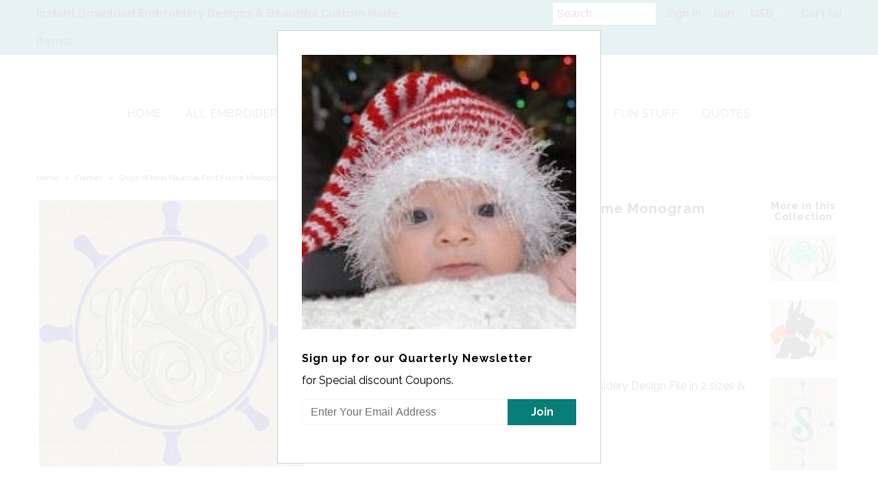

--- FILE ---
content_type: text/html; charset=utf-8
request_url: https://www.stitchelf.com/products/copy-of-arrows-crossed-frame-design-embroidery-design-file-instant-download
body_size: 16030
content:
<!DOCTYPE html>
<!--[if lt IE 7 ]><html class="ie ie6" lang="en"> <![endif]-->
<!--[if IE 7 ]><html class="ie ie7" lang="en"> <![endif]-->
<!--[if IE 8 ]><html class="ie ie8" lang="en"> <![endif]-->
<!--[if (gte IE 9)|!(IE)]><!--><html lang="en"> <!--<![endif]-->
<head>
  <meta charset="utf-8" />
  
    

  
  

  
    

  
     

  
     

  
    

  
       

  
    

  
  

  
  

  
      

  
   

  
     

  
  
  <link href='//fonts.googleapis.com/css?family=Raleway:400,300,700' rel='stylesheet' type='text/css'>
   
  <!-- Meta
================================================== -->
  <title>
    Ships Wheel Nautical Font Frame Monogram Embroidery Design &ndash; StitchElf
  </title>
  
  <meta name="description" content="Ships Wheel Font Frame Monogram Embroidery Design File in 2 sizes &amp;amp; 1 color FONTS SOLD SEPARATELY HERE: http://www.stitchelf.com/collections/fonts/products/scripty-monogram-font-embroidery-file-26-letters-2-sizes-2-75-1-75-embroidery-design-instant-download-dst-hus-jef-pes-exp-vp3-format https://www.stitchelf.com/p" />
  
  <link rel="canonical" href="https://www.stitchelf.com/products/copy-of-arrows-crossed-frame-design-embroidery-design-file-instant-download" />
  

<meta property="og:type" content="product">
<meta property="og:title" content="Ships Wheel Nautical Font Frame Monogram Embroidery Design">
<meta property="og:url" content="https://www.stitchelf.com/products/copy-of-arrows-crossed-frame-design-embroidery-design-file-instant-download">
<meta property="og:description" content="Ships Wheel Font Frame Monogram Embroidery Design File in 2 sizes &amp;amp; 1 color FONTS SOLD SEPARATELY HERE:
http://www.stitchelf.com/collections/fonts/products/scripty-monogram-font-embroidery-file-26-letters-2-sizes-2-75-1-75-embroidery-design-instant-download-dst-hus-jef-pes-exp-vp3-format
https://www.stitchelf.com/products/copy-of-royce-monogram-font-embroidery-file-26-letters-2-sizes-2-5-1-5-embroidery-design-file-instant-download-dst-hus-jef-pes-exp-vp3-format
This listing is a digital embroidery design that requires an embroidery machine and a way to transfer the files from your computer to your embroidery machine. This is NOT a patch. Please convo me with any questions.This embroidery design is INSTANT DOWNLOAD in 2 sizes:5 inch for 5x7 hoop4 inch for 4x4 hoopThis design includes the following formats:DSTEXPJEFHUSPESVP3If you need another format please let me know in the checkout notes and I will be happy to email it to you within 24 hours of purchase:) This is an instant download file so there is no shipping fees.As our designs are instant downloads and in digital format there will be NO refunds.PLEASE DO NOT share, trade, copy, or sell our designs. You are welcome to use these designs for personal use or on items that you may sell for up to 5000 pieces. Please contact me if you have any questions or problems THANKS! :)">

<meta property="og:image" content="http://www.stitchelf.com/cdn/shop/products/ships_wheel_frame_b5fe7166-63e3-48ae-b54d-59bccd58a529_grande.jpg?v=1467755204">
<meta property="og:image:secure_url" content="https://www.stitchelf.com/cdn/shop/products/ships_wheel_frame_b5fe7166-63e3-48ae-b54d-59bccd58a529_grande.jpg?v=1467755204">

<meta property="og:image" content="http://www.stitchelf.com/cdn/shop/products/ships_wheel_frame2_cd1362b1-7754-4bed-874d-69b92ef015d6_grande.jpg?v=1467755209">
<meta property="og:image:secure_url" content="https://www.stitchelf.com/cdn/shop/products/ships_wheel_frame2_cd1362b1-7754-4bed-874d-69b92ef015d6_grande.jpg?v=1467755209">

<meta property="og:price:amount" content="4.99">
<meta property="og:price:currency" content="USD">

<meta property="og:site_name" content="StitchElf">



<meta name="twitter:card" content="summary">


<meta name="twitter:site" content="@#stitchelf">


<meta name="twitter:title" content="Ships Wheel Nautical Font Frame Monogram Embroidery Design">
<meta name="twitter:description" content="Ships Wheel Font Frame Monogram Embroidery Design File in 2 sizes &amp;amp; 1 color FONTS SOLD SEPARATELY HERE:
http://www.stitchelf.com/collections/fonts/products/scripty-monogram-font-embroidery-file-26">
<meta name="twitter:image" content="https://www.stitchelf.com/cdn/shop/products/ships_wheel_frame_b5fe7166-63e3-48ae-b54d-59bccd58a529_large.jpg?v=1467755204">
<meta name="twitter:image:width" content="480">
<meta name="twitter:image:height" content="480">

  <!-- CSS
================================================== -->
  <link href="//www.stitchelf.com/cdn/shop/t/8/assets/stylesheet.css?v=64234835353541110951675703983" rel="stylesheet" type="text/css" media="all" />
  <!-- JS
================================================== -->
  <script type="text/javascript" src="//ajax.googleapis.com/ajax/libs/jquery/2.2.4/jquery.min.js"></script>
  <script src="//www.stitchelf.com/cdn/shop/t/8/assets/theme.js?v=94436249919873584111495301249" type="text/javascript"></script>
  <script src="//www.stitchelf.com/cdn/shopifycloud/storefront/assets/themes_support/option_selection-b017cd28.js" type="text/javascript"></script>
  

  <meta name="viewport" content="width=device-width, initial-scale=1, maximum-scale=1">
  <!-- Favicons
================================================== -->
  
  <link rel="shortcut icon" href="//www.stitchelf.com/cdn/shop/files/stitchelf_shopify_46b9c77f-edf0-4af0-949c-797876f9bee4_32x32.png?v=1613507760" type="image/png" />
  
  
  <script>window.performance && window.performance.mark && window.performance.mark('shopify.content_for_header.start');</script><meta name="facebook-domain-verification" content="o6u74jxildwpk86p9rbpu0rdnsaynr">
<meta name="facebook-domain-verification" content="yxqkz37913gez16p904imeyvyu4869">
<meta id="shopify-digital-wallet" name="shopify-digital-wallet" content="/8837498/digital_wallets/dialog">
<meta name="shopify-checkout-api-token" content="29ad1852f240934dd28a5129bb50a52a">
<meta id="in-context-paypal-metadata" data-shop-id="8837498" data-venmo-supported="false" data-environment="production" data-locale="en_US" data-paypal-v4="true" data-currency="USD">
<link rel="alternate" type="application/json+oembed" href="https://www.stitchelf.com/products/copy-of-arrows-crossed-frame-design-embroidery-design-file-instant-download.oembed">
<script async="async" src="/checkouts/internal/preloads.js?locale=en-US"></script>
<link rel="preconnect" href="https://shop.app" crossorigin="anonymous">
<script async="async" src="https://shop.app/checkouts/internal/preloads.js?locale=en-US&shop_id=8837498" crossorigin="anonymous"></script>
<script id="apple-pay-shop-capabilities" type="application/json">{"shopId":8837498,"countryCode":"US","currencyCode":"USD","merchantCapabilities":["supports3DS"],"merchantId":"gid:\/\/shopify\/Shop\/8837498","merchantName":"StitchElf","requiredBillingContactFields":["postalAddress","email"],"requiredShippingContactFields":["postalAddress","email"],"shippingType":"shipping","supportedNetworks":["visa","masterCard","amex","discover","elo","jcb"],"total":{"type":"pending","label":"StitchElf","amount":"1.00"},"shopifyPaymentsEnabled":true,"supportsSubscriptions":true}</script>
<script id="shopify-features" type="application/json">{"accessToken":"29ad1852f240934dd28a5129bb50a52a","betas":["rich-media-storefront-analytics"],"domain":"www.stitchelf.com","predictiveSearch":true,"shopId":8837498,"locale":"en"}</script>
<script>var Shopify = Shopify || {};
Shopify.shop = "stitchelf.myshopify.com";
Shopify.locale = "en";
Shopify.currency = {"active":"USD","rate":"1.0"};
Shopify.country = "US";
Shopify.theme = {"name":"Mr Parker","id":176133324,"schema_name":"Mr Parker","schema_version":"5.1.1","theme_store_id":567,"role":"main"};
Shopify.theme.handle = "null";
Shopify.theme.style = {"id":null,"handle":null};
Shopify.cdnHost = "www.stitchelf.com/cdn";
Shopify.routes = Shopify.routes || {};
Shopify.routes.root = "/";</script>
<script type="module">!function(o){(o.Shopify=o.Shopify||{}).modules=!0}(window);</script>
<script>!function(o){function n(){var o=[];function n(){o.push(Array.prototype.slice.apply(arguments))}return n.q=o,n}var t=o.Shopify=o.Shopify||{};t.loadFeatures=n(),t.autoloadFeatures=n()}(window);</script>
<script>
  window.ShopifyPay = window.ShopifyPay || {};
  window.ShopifyPay.apiHost = "shop.app\/pay";
  window.ShopifyPay.redirectState = null;
</script>
<script id="shop-js-analytics" type="application/json">{"pageType":"product"}</script>
<script defer="defer" async type="module" src="//www.stitchelf.com/cdn/shopifycloud/shop-js/modules/v2/client.init-shop-cart-sync_BN7fPSNr.en.esm.js"></script>
<script defer="defer" async type="module" src="//www.stitchelf.com/cdn/shopifycloud/shop-js/modules/v2/chunk.common_Cbph3Kss.esm.js"></script>
<script defer="defer" async type="module" src="//www.stitchelf.com/cdn/shopifycloud/shop-js/modules/v2/chunk.modal_DKumMAJ1.esm.js"></script>
<script type="module">
  await import("//www.stitchelf.com/cdn/shopifycloud/shop-js/modules/v2/client.init-shop-cart-sync_BN7fPSNr.en.esm.js");
await import("//www.stitchelf.com/cdn/shopifycloud/shop-js/modules/v2/chunk.common_Cbph3Kss.esm.js");
await import("//www.stitchelf.com/cdn/shopifycloud/shop-js/modules/v2/chunk.modal_DKumMAJ1.esm.js");

  window.Shopify.SignInWithShop?.initShopCartSync?.({"fedCMEnabled":true,"windoidEnabled":true});

</script>
<script>
  window.Shopify = window.Shopify || {};
  if (!window.Shopify.featureAssets) window.Shopify.featureAssets = {};
  window.Shopify.featureAssets['shop-js'] = {"shop-cart-sync":["modules/v2/client.shop-cart-sync_CJVUk8Jm.en.esm.js","modules/v2/chunk.common_Cbph3Kss.esm.js","modules/v2/chunk.modal_DKumMAJ1.esm.js"],"init-fed-cm":["modules/v2/client.init-fed-cm_7Fvt41F4.en.esm.js","modules/v2/chunk.common_Cbph3Kss.esm.js","modules/v2/chunk.modal_DKumMAJ1.esm.js"],"init-shop-email-lookup-coordinator":["modules/v2/client.init-shop-email-lookup-coordinator_Cc088_bR.en.esm.js","modules/v2/chunk.common_Cbph3Kss.esm.js","modules/v2/chunk.modal_DKumMAJ1.esm.js"],"init-windoid":["modules/v2/client.init-windoid_hPopwJRj.en.esm.js","modules/v2/chunk.common_Cbph3Kss.esm.js","modules/v2/chunk.modal_DKumMAJ1.esm.js"],"shop-button":["modules/v2/client.shop-button_B0jaPSNF.en.esm.js","modules/v2/chunk.common_Cbph3Kss.esm.js","modules/v2/chunk.modal_DKumMAJ1.esm.js"],"shop-cash-offers":["modules/v2/client.shop-cash-offers_DPIskqss.en.esm.js","modules/v2/chunk.common_Cbph3Kss.esm.js","modules/v2/chunk.modal_DKumMAJ1.esm.js"],"shop-toast-manager":["modules/v2/client.shop-toast-manager_CK7RT69O.en.esm.js","modules/v2/chunk.common_Cbph3Kss.esm.js","modules/v2/chunk.modal_DKumMAJ1.esm.js"],"init-shop-cart-sync":["modules/v2/client.init-shop-cart-sync_BN7fPSNr.en.esm.js","modules/v2/chunk.common_Cbph3Kss.esm.js","modules/v2/chunk.modal_DKumMAJ1.esm.js"],"init-customer-accounts-sign-up":["modules/v2/client.init-customer-accounts-sign-up_CfPf4CXf.en.esm.js","modules/v2/client.shop-login-button_DeIztwXF.en.esm.js","modules/v2/chunk.common_Cbph3Kss.esm.js","modules/v2/chunk.modal_DKumMAJ1.esm.js"],"pay-button":["modules/v2/client.pay-button_CgIwFSYN.en.esm.js","modules/v2/chunk.common_Cbph3Kss.esm.js","modules/v2/chunk.modal_DKumMAJ1.esm.js"],"init-customer-accounts":["modules/v2/client.init-customer-accounts_DQ3x16JI.en.esm.js","modules/v2/client.shop-login-button_DeIztwXF.en.esm.js","modules/v2/chunk.common_Cbph3Kss.esm.js","modules/v2/chunk.modal_DKumMAJ1.esm.js"],"avatar":["modules/v2/client.avatar_BTnouDA3.en.esm.js"],"init-shop-for-new-customer-accounts":["modules/v2/client.init-shop-for-new-customer-accounts_CsZy_esa.en.esm.js","modules/v2/client.shop-login-button_DeIztwXF.en.esm.js","modules/v2/chunk.common_Cbph3Kss.esm.js","modules/v2/chunk.modal_DKumMAJ1.esm.js"],"shop-follow-button":["modules/v2/client.shop-follow-button_BRMJjgGd.en.esm.js","modules/v2/chunk.common_Cbph3Kss.esm.js","modules/v2/chunk.modal_DKumMAJ1.esm.js"],"checkout-modal":["modules/v2/client.checkout-modal_B9Drz_yf.en.esm.js","modules/v2/chunk.common_Cbph3Kss.esm.js","modules/v2/chunk.modal_DKumMAJ1.esm.js"],"shop-login-button":["modules/v2/client.shop-login-button_DeIztwXF.en.esm.js","modules/v2/chunk.common_Cbph3Kss.esm.js","modules/v2/chunk.modal_DKumMAJ1.esm.js"],"lead-capture":["modules/v2/client.lead-capture_DXYzFM3R.en.esm.js","modules/v2/chunk.common_Cbph3Kss.esm.js","modules/v2/chunk.modal_DKumMAJ1.esm.js"],"shop-login":["modules/v2/client.shop-login_CA5pJqmO.en.esm.js","modules/v2/chunk.common_Cbph3Kss.esm.js","modules/v2/chunk.modal_DKumMAJ1.esm.js"],"payment-terms":["modules/v2/client.payment-terms_BxzfvcZJ.en.esm.js","modules/v2/chunk.common_Cbph3Kss.esm.js","modules/v2/chunk.modal_DKumMAJ1.esm.js"]};
</script>
<script>(function() {
  var isLoaded = false;
  function asyncLoad() {
    if (isLoaded) return;
    isLoaded = true;
    var urls = ["https:\/\/chimpstatic.com\/mcjs-connected\/js\/users\/95b8cba0d54515c4f9951e884\/496dd1ffc107153337580d180.js?shop=stitchelf.myshopify.com","\/\/shopify.privy.com\/widget.js?shop=stitchelf.myshopify.com"];
    for (var i = 0; i < urls.length; i++) {
      var s = document.createElement('script');
      s.type = 'text/javascript';
      s.async = true;
      s.src = urls[i];
      var x = document.getElementsByTagName('script')[0];
      x.parentNode.insertBefore(s, x);
    }
  };
  if(window.attachEvent) {
    window.attachEvent('onload', asyncLoad);
  } else {
    window.addEventListener('load', asyncLoad, false);
  }
})();</script>
<script id="__st">var __st={"a":8837498,"offset":-18000,"reqid":"a1cdabd4-2175-402f-9b2d-6227fea98936-1770144901","pageurl":"www.stitchelf.com\/products\/copy-of-arrows-crossed-frame-design-embroidery-design-file-instant-download","u":"23aca700a5f7","p":"product","rtyp":"product","rid":7443813446};</script>
<script>window.ShopifyPaypalV4VisibilityTracking = true;</script>
<script id="captcha-bootstrap">!function(){'use strict';const t='contact',e='account',n='new_comment',o=[[t,t],['blogs',n],['comments',n],[t,'customer']],c=[[e,'customer_login'],[e,'guest_login'],[e,'recover_customer_password'],[e,'create_customer']],r=t=>t.map((([t,e])=>`form[action*='/${t}']:not([data-nocaptcha='true']) input[name='form_type'][value='${e}']`)).join(','),a=t=>()=>t?[...document.querySelectorAll(t)].map((t=>t.form)):[];function s(){const t=[...o],e=r(t);return a(e)}const i='password',u='form_key',d=['recaptcha-v3-token','g-recaptcha-response','h-captcha-response',i],f=()=>{try{return window.sessionStorage}catch{return}},m='__shopify_v',_=t=>t.elements[u];function p(t,e,n=!1){try{const o=window.sessionStorage,c=JSON.parse(o.getItem(e)),{data:r}=function(t){const{data:e,action:n}=t;return t[m]||n?{data:e,action:n}:{data:t,action:n}}(c);for(const[e,n]of Object.entries(r))t.elements[e]&&(t.elements[e].value=n);n&&o.removeItem(e)}catch(o){console.error('form repopulation failed',{error:o})}}const l='form_type',E='cptcha';function T(t){t.dataset[E]=!0}const w=window,h=w.document,L='Shopify',v='ce_forms',y='captcha';let A=!1;((t,e)=>{const n=(g='f06e6c50-85a8-45c8-87d0-21a2b65856fe',I='https://cdn.shopify.com/shopifycloud/storefront-forms-hcaptcha/ce_storefront_forms_captcha_hcaptcha.v1.5.2.iife.js',D={infoText:'Protected by hCaptcha',privacyText:'Privacy',termsText:'Terms'},(t,e,n)=>{const o=w[L][v],c=o.bindForm;if(c)return c(t,g,e,D).then(n);var r;o.q.push([[t,g,e,D],n]),r=I,A||(h.body.append(Object.assign(h.createElement('script'),{id:'captcha-provider',async:!0,src:r})),A=!0)});var g,I,D;w[L]=w[L]||{},w[L][v]=w[L][v]||{},w[L][v].q=[],w[L][y]=w[L][y]||{},w[L][y].protect=function(t,e){n(t,void 0,e),T(t)},Object.freeze(w[L][y]),function(t,e,n,w,h,L){const[v,y,A,g]=function(t,e,n){const i=e?o:[],u=t?c:[],d=[...i,...u],f=r(d),m=r(i),_=r(d.filter((([t,e])=>n.includes(e))));return[a(f),a(m),a(_),s()]}(w,h,L),I=t=>{const e=t.target;return e instanceof HTMLFormElement?e:e&&e.form},D=t=>v().includes(t);t.addEventListener('submit',(t=>{const e=I(t);if(!e)return;const n=D(e)&&!e.dataset.hcaptchaBound&&!e.dataset.recaptchaBound,o=_(e),c=g().includes(e)&&(!o||!o.value);(n||c)&&t.preventDefault(),c&&!n&&(function(t){try{if(!f())return;!function(t){const e=f();if(!e)return;const n=_(t);if(!n)return;const o=n.value;o&&e.removeItem(o)}(t);const e=Array.from(Array(32),(()=>Math.random().toString(36)[2])).join('');!function(t,e){_(t)||t.append(Object.assign(document.createElement('input'),{type:'hidden',name:u})),t.elements[u].value=e}(t,e),function(t,e){const n=f();if(!n)return;const o=[...t.querySelectorAll(`input[type='${i}']`)].map((({name:t})=>t)),c=[...d,...o],r={};for(const[a,s]of new FormData(t).entries())c.includes(a)||(r[a]=s);n.setItem(e,JSON.stringify({[m]:1,action:t.action,data:r}))}(t,e)}catch(e){console.error('failed to persist form',e)}}(e),e.submit())}));const S=(t,e)=>{t&&!t.dataset[E]&&(n(t,e.some((e=>e===t))),T(t))};for(const o of['focusin','change'])t.addEventListener(o,(t=>{const e=I(t);D(e)&&S(e,y())}));const B=e.get('form_key'),M=e.get(l),P=B&&M;t.addEventListener('DOMContentLoaded',(()=>{const t=y();if(P)for(const e of t)e.elements[l].value===M&&p(e,B);[...new Set([...A(),...v().filter((t=>'true'===t.dataset.shopifyCaptcha))])].forEach((e=>S(e,t)))}))}(h,new URLSearchParams(w.location.search),n,t,e,['guest_login'])})(!0,!0)}();</script>
<script integrity="sha256-4kQ18oKyAcykRKYeNunJcIwy7WH5gtpwJnB7kiuLZ1E=" data-source-attribution="shopify.loadfeatures" defer="defer" src="//www.stitchelf.com/cdn/shopifycloud/storefront/assets/storefront/load_feature-a0a9edcb.js" crossorigin="anonymous"></script>
<script crossorigin="anonymous" defer="defer" src="//www.stitchelf.com/cdn/shopifycloud/storefront/assets/shopify_pay/storefront-65b4c6d7.js?v=20250812"></script>
<script data-source-attribution="shopify.dynamic_checkout.dynamic.init">var Shopify=Shopify||{};Shopify.PaymentButton=Shopify.PaymentButton||{isStorefrontPortableWallets:!0,init:function(){window.Shopify.PaymentButton.init=function(){};var t=document.createElement("script");t.src="https://www.stitchelf.com/cdn/shopifycloud/portable-wallets/latest/portable-wallets.en.js",t.type="module",document.head.appendChild(t)}};
</script>
<script data-source-attribution="shopify.dynamic_checkout.buyer_consent">
  function portableWalletsHideBuyerConsent(e){var t=document.getElementById("shopify-buyer-consent"),n=document.getElementById("shopify-subscription-policy-button");t&&n&&(t.classList.add("hidden"),t.setAttribute("aria-hidden","true"),n.removeEventListener("click",e))}function portableWalletsShowBuyerConsent(e){var t=document.getElementById("shopify-buyer-consent"),n=document.getElementById("shopify-subscription-policy-button");t&&n&&(t.classList.remove("hidden"),t.removeAttribute("aria-hidden"),n.addEventListener("click",e))}window.Shopify?.PaymentButton&&(window.Shopify.PaymentButton.hideBuyerConsent=portableWalletsHideBuyerConsent,window.Shopify.PaymentButton.showBuyerConsent=portableWalletsShowBuyerConsent);
</script>
<script data-source-attribution="shopify.dynamic_checkout.cart.bootstrap">document.addEventListener("DOMContentLoaded",(function(){function t(){return document.querySelector("shopify-accelerated-checkout-cart, shopify-accelerated-checkout")}if(t())Shopify.PaymentButton.init();else{new MutationObserver((function(e,n){t()&&(Shopify.PaymentButton.init(),n.disconnect())})).observe(document.body,{childList:!0,subtree:!0})}}));
</script>
<link id="shopify-accelerated-checkout-styles" rel="stylesheet" media="screen" href="https://www.stitchelf.com/cdn/shopifycloud/portable-wallets/latest/accelerated-checkout-backwards-compat.css" crossorigin="anonymous">
<style id="shopify-accelerated-checkout-cart">
        #shopify-buyer-consent {
  margin-top: 1em;
  display: inline-block;
  width: 100%;
}

#shopify-buyer-consent.hidden {
  display: none;
}

#shopify-subscription-policy-button {
  background: none;
  border: none;
  padding: 0;
  text-decoration: underline;
  font-size: inherit;
  cursor: pointer;
}

#shopify-subscription-policy-button::before {
  box-shadow: none;
}

      </style>

<script>window.performance && window.performance.mark && window.performance.mark('shopify.content_for_header.end');</script>
  
  <script type="text/javascript">
    $(window).load(function() {  
      $('.collection-image').matchHeight();
    });
  </script>
  
<link href="https://monorail-edge.shopifysvc.com" rel="dns-prefetch">
<script>(function(){if ("sendBeacon" in navigator && "performance" in window) {try {var session_token_from_headers = performance.getEntriesByType('navigation')[0].serverTiming.find(x => x.name == '_s').description;} catch {var session_token_from_headers = undefined;}var session_cookie_matches = document.cookie.match(/_shopify_s=([^;]*)/);var session_token_from_cookie = session_cookie_matches && session_cookie_matches.length === 2 ? session_cookie_matches[1] : "";var session_token = session_token_from_headers || session_token_from_cookie || "";function handle_abandonment_event(e) {var entries = performance.getEntries().filter(function(entry) {return /monorail-edge.shopifysvc.com/.test(entry.name);});if (!window.abandonment_tracked && entries.length === 0) {window.abandonment_tracked = true;var currentMs = Date.now();var navigation_start = performance.timing.navigationStart;var payload = {shop_id: 8837498,url: window.location.href,navigation_start,duration: currentMs - navigation_start,session_token,page_type: "product"};window.navigator.sendBeacon("https://monorail-edge.shopifysvc.com/v1/produce", JSON.stringify({schema_id: "online_store_buyer_site_abandonment/1.1",payload: payload,metadata: {event_created_at_ms: currentMs,event_sent_at_ms: currentMs}}));}}window.addEventListener('pagehide', handle_abandonment_event);}}());</script>
<script id="web-pixels-manager-setup">(function e(e,d,r,n,o){if(void 0===o&&(o={}),!Boolean(null===(a=null===(i=window.Shopify)||void 0===i?void 0:i.analytics)||void 0===a?void 0:a.replayQueue)){var i,a;window.Shopify=window.Shopify||{};var t=window.Shopify;t.analytics=t.analytics||{};var s=t.analytics;s.replayQueue=[],s.publish=function(e,d,r){return s.replayQueue.push([e,d,r]),!0};try{self.performance.mark("wpm:start")}catch(e){}var l=function(){var e={modern:/Edge?\/(1{2}[4-9]|1[2-9]\d|[2-9]\d{2}|\d{4,})\.\d+(\.\d+|)|Firefox\/(1{2}[4-9]|1[2-9]\d|[2-9]\d{2}|\d{4,})\.\d+(\.\d+|)|Chrom(ium|e)\/(9{2}|\d{3,})\.\d+(\.\d+|)|(Maci|X1{2}).+ Version\/(15\.\d+|(1[6-9]|[2-9]\d|\d{3,})\.\d+)([,.]\d+|)( \(\w+\)|)( Mobile\/\w+|) Safari\/|Chrome.+OPR\/(9{2}|\d{3,})\.\d+\.\d+|(CPU[ +]OS|iPhone[ +]OS|CPU[ +]iPhone|CPU IPhone OS|CPU iPad OS)[ +]+(15[._]\d+|(1[6-9]|[2-9]\d|\d{3,})[._]\d+)([._]\d+|)|Android:?[ /-](13[3-9]|1[4-9]\d|[2-9]\d{2}|\d{4,})(\.\d+|)(\.\d+|)|Android.+Firefox\/(13[5-9]|1[4-9]\d|[2-9]\d{2}|\d{4,})\.\d+(\.\d+|)|Android.+Chrom(ium|e)\/(13[3-9]|1[4-9]\d|[2-9]\d{2}|\d{4,})\.\d+(\.\d+|)|SamsungBrowser\/([2-9]\d|\d{3,})\.\d+/,legacy:/Edge?\/(1[6-9]|[2-9]\d|\d{3,})\.\d+(\.\d+|)|Firefox\/(5[4-9]|[6-9]\d|\d{3,})\.\d+(\.\d+|)|Chrom(ium|e)\/(5[1-9]|[6-9]\d|\d{3,})\.\d+(\.\d+|)([\d.]+$|.*Safari\/(?![\d.]+ Edge\/[\d.]+$))|(Maci|X1{2}).+ Version\/(10\.\d+|(1[1-9]|[2-9]\d|\d{3,})\.\d+)([,.]\d+|)( \(\w+\)|)( Mobile\/\w+|) Safari\/|Chrome.+OPR\/(3[89]|[4-9]\d|\d{3,})\.\d+\.\d+|(CPU[ +]OS|iPhone[ +]OS|CPU[ +]iPhone|CPU IPhone OS|CPU iPad OS)[ +]+(10[._]\d+|(1[1-9]|[2-9]\d|\d{3,})[._]\d+)([._]\d+|)|Android:?[ /-](13[3-9]|1[4-9]\d|[2-9]\d{2}|\d{4,})(\.\d+|)(\.\d+|)|Mobile Safari.+OPR\/([89]\d|\d{3,})\.\d+\.\d+|Android.+Firefox\/(13[5-9]|1[4-9]\d|[2-9]\d{2}|\d{4,})\.\d+(\.\d+|)|Android.+Chrom(ium|e)\/(13[3-9]|1[4-9]\d|[2-9]\d{2}|\d{4,})\.\d+(\.\d+|)|Android.+(UC? ?Browser|UCWEB|U3)[ /]?(15\.([5-9]|\d{2,})|(1[6-9]|[2-9]\d|\d{3,})\.\d+)\.\d+|SamsungBrowser\/(5\.\d+|([6-9]|\d{2,})\.\d+)|Android.+MQ{2}Browser\/(14(\.(9|\d{2,})|)|(1[5-9]|[2-9]\d|\d{3,})(\.\d+|))(\.\d+|)|K[Aa][Ii]OS\/(3\.\d+|([4-9]|\d{2,})\.\d+)(\.\d+|)/},d=e.modern,r=e.legacy,n=navigator.userAgent;return n.match(d)?"modern":n.match(r)?"legacy":"unknown"}(),u="modern"===l?"modern":"legacy",c=(null!=n?n:{modern:"",legacy:""})[u],f=function(e){return[e.baseUrl,"/wpm","/b",e.hashVersion,"modern"===e.buildTarget?"m":"l",".js"].join("")}({baseUrl:d,hashVersion:r,buildTarget:u}),m=function(e){var d=e.version,r=e.bundleTarget,n=e.surface,o=e.pageUrl,i=e.monorailEndpoint;return{emit:function(e){var a=e.status,t=e.errorMsg,s=(new Date).getTime(),l=JSON.stringify({metadata:{event_sent_at_ms:s},events:[{schema_id:"web_pixels_manager_load/3.1",payload:{version:d,bundle_target:r,page_url:o,status:a,surface:n,error_msg:t},metadata:{event_created_at_ms:s}}]});if(!i)return console&&console.warn&&console.warn("[Web Pixels Manager] No Monorail endpoint provided, skipping logging."),!1;try{return self.navigator.sendBeacon.bind(self.navigator)(i,l)}catch(e){}var u=new XMLHttpRequest;try{return u.open("POST",i,!0),u.setRequestHeader("Content-Type","text/plain"),u.send(l),!0}catch(e){return console&&console.warn&&console.warn("[Web Pixels Manager] Got an unhandled error while logging to Monorail."),!1}}}}({version:r,bundleTarget:l,surface:e.surface,pageUrl:self.location.href,monorailEndpoint:e.monorailEndpoint});try{o.browserTarget=l,function(e){var d=e.src,r=e.async,n=void 0===r||r,o=e.onload,i=e.onerror,a=e.sri,t=e.scriptDataAttributes,s=void 0===t?{}:t,l=document.createElement("script"),u=document.querySelector("head"),c=document.querySelector("body");if(l.async=n,l.src=d,a&&(l.integrity=a,l.crossOrigin="anonymous"),s)for(var f in s)if(Object.prototype.hasOwnProperty.call(s,f))try{l.dataset[f]=s[f]}catch(e){}if(o&&l.addEventListener("load",o),i&&l.addEventListener("error",i),u)u.appendChild(l);else{if(!c)throw new Error("Did not find a head or body element to append the script");c.appendChild(l)}}({src:f,async:!0,onload:function(){if(!function(){var e,d;return Boolean(null===(d=null===(e=window.Shopify)||void 0===e?void 0:e.analytics)||void 0===d?void 0:d.initialized)}()){var d=window.webPixelsManager.init(e)||void 0;if(d){var r=window.Shopify.analytics;r.replayQueue.forEach((function(e){var r=e[0],n=e[1],o=e[2];d.publishCustomEvent(r,n,o)})),r.replayQueue=[],r.publish=d.publishCustomEvent,r.visitor=d.visitor,r.initialized=!0}}},onerror:function(){return m.emit({status:"failed",errorMsg:"".concat(f," has failed to load")})},sri:function(e){var d=/^sha384-[A-Za-z0-9+/=]+$/;return"string"==typeof e&&d.test(e)}(c)?c:"",scriptDataAttributes:o}),m.emit({status:"loading"})}catch(e){m.emit({status:"failed",errorMsg:(null==e?void 0:e.message)||"Unknown error"})}}})({shopId: 8837498,storefrontBaseUrl: "https://www.stitchelf.com",extensionsBaseUrl: "https://extensions.shopifycdn.com/cdn/shopifycloud/web-pixels-manager",monorailEndpoint: "https://monorail-edge.shopifysvc.com/unstable/produce_batch",surface: "storefront-renderer",enabledBetaFlags: ["2dca8a86"],webPixelsConfigList: [{"id":"76644521","configuration":"{\"tagID\":\"2617873891935\"}","eventPayloadVersion":"v1","runtimeContext":"STRICT","scriptVersion":"18031546ee651571ed29edbe71a3550b","type":"APP","apiClientId":3009811,"privacyPurposes":["ANALYTICS","MARKETING","SALE_OF_DATA"],"dataSharingAdjustments":{"protectedCustomerApprovalScopes":["read_customer_address","read_customer_email","read_customer_name","read_customer_personal_data","read_customer_phone"]}},{"id":"shopify-app-pixel","configuration":"{}","eventPayloadVersion":"v1","runtimeContext":"STRICT","scriptVersion":"0450","apiClientId":"shopify-pixel","type":"APP","privacyPurposes":["ANALYTICS","MARKETING"]},{"id":"shopify-custom-pixel","eventPayloadVersion":"v1","runtimeContext":"LAX","scriptVersion":"0450","apiClientId":"shopify-pixel","type":"CUSTOM","privacyPurposes":["ANALYTICS","MARKETING"]}],isMerchantRequest: false,initData: {"shop":{"name":"StitchElf","paymentSettings":{"currencyCode":"USD"},"myshopifyDomain":"stitchelf.myshopify.com","countryCode":"US","storefrontUrl":"https:\/\/www.stitchelf.com"},"customer":null,"cart":null,"checkout":null,"productVariants":[{"price":{"amount":4.99,"currencyCode":"USD"},"product":{"title":"Ships Wheel Nautical Font Frame Monogram Embroidery Design","vendor":"StitchElf","id":"7443813446","untranslatedTitle":"Ships Wheel Nautical Font Frame Monogram Embroidery Design","url":"\/products\/copy-of-arrows-crossed-frame-design-embroidery-design-file-instant-download","type":"Frames"},"id":"23844748742","image":{"src":"\/\/www.stitchelf.com\/cdn\/shop\/products\/ships_wheel_frame_b5fe7166-63e3-48ae-b54d-59bccd58a529.jpg?v=1467755204"},"sku":"","title":"Default Title","untranslatedTitle":"Default Title"}],"purchasingCompany":null},},"https://www.stitchelf.com/cdn","3918e4e0wbf3ac3cepc5707306mb02b36c6",{"modern":"","legacy":""},{"shopId":"8837498","storefrontBaseUrl":"https:\/\/www.stitchelf.com","extensionBaseUrl":"https:\/\/extensions.shopifycdn.com\/cdn\/shopifycloud\/web-pixels-manager","surface":"storefront-renderer","enabledBetaFlags":"[\"2dca8a86\"]","isMerchantRequest":"false","hashVersion":"3918e4e0wbf3ac3cepc5707306mb02b36c6","publish":"custom","events":"[[\"page_viewed\",{}],[\"product_viewed\",{\"productVariant\":{\"price\":{\"amount\":4.99,\"currencyCode\":\"USD\"},\"product\":{\"title\":\"Ships Wheel Nautical Font Frame Monogram Embroidery Design\",\"vendor\":\"StitchElf\",\"id\":\"7443813446\",\"untranslatedTitle\":\"Ships Wheel Nautical Font Frame Monogram Embroidery Design\",\"url\":\"\/products\/copy-of-arrows-crossed-frame-design-embroidery-design-file-instant-download\",\"type\":\"Frames\"},\"id\":\"23844748742\",\"image\":{\"src\":\"\/\/www.stitchelf.com\/cdn\/shop\/products\/ships_wheel_frame_b5fe7166-63e3-48ae-b54d-59bccd58a529.jpg?v=1467755204\"},\"sku\":\"\",\"title\":\"Default Title\",\"untranslatedTitle\":\"Default Title\"}}]]"});</script><script>
  window.ShopifyAnalytics = window.ShopifyAnalytics || {};
  window.ShopifyAnalytics.meta = window.ShopifyAnalytics.meta || {};
  window.ShopifyAnalytics.meta.currency = 'USD';
  var meta = {"product":{"id":7443813446,"gid":"gid:\/\/shopify\/Product\/7443813446","vendor":"StitchElf","type":"Frames","handle":"copy-of-arrows-crossed-frame-design-embroidery-design-file-instant-download","variants":[{"id":23844748742,"price":499,"name":"Ships Wheel Nautical Font Frame Monogram Embroidery Design","public_title":null,"sku":""}],"remote":false},"page":{"pageType":"product","resourceType":"product","resourceId":7443813446,"requestId":"a1cdabd4-2175-402f-9b2d-6227fea98936-1770144901"}};
  for (var attr in meta) {
    window.ShopifyAnalytics.meta[attr] = meta[attr];
  }
</script>
<script class="analytics">
  (function () {
    var customDocumentWrite = function(content) {
      var jquery = null;

      if (window.jQuery) {
        jquery = window.jQuery;
      } else if (window.Checkout && window.Checkout.$) {
        jquery = window.Checkout.$;
      }

      if (jquery) {
        jquery('body').append(content);
      }
    };

    var hasLoggedConversion = function(token) {
      if (token) {
        return document.cookie.indexOf('loggedConversion=' + token) !== -1;
      }
      return false;
    }

    var setCookieIfConversion = function(token) {
      if (token) {
        var twoMonthsFromNow = new Date(Date.now());
        twoMonthsFromNow.setMonth(twoMonthsFromNow.getMonth() + 2);

        document.cookie = 'loggedConversion=' + token + '; expires=' + twoMonthsFromNow;
      }
    }

    var trekkie = window.ShopifyAnalytics.lib = window.trekkie = window.trekkie || [];
    if (trekkie.integrations) {
      return;
    }
    trekkie.methods = [
      'identify',
      'page',
      'ready',
      'track',
      'trackForm',
      'trackLink'
    ];
    trekkie.factory = function(method) {
      return function() {
        var args = Array.prototype.slice.call(arguments);
        args.unshift(method);
        trekkie.push(args);
        return trekkie;
      };
    };
    for (var i = 0; i < trekkie.methods.length; i++) {
      var key = trekkie.methods[i];
      trekkie[key] = trekkie.factory(key);
    }
    trekkie.load = function(config) {
      trekkie.config = config || {};
      trekkie.config.initialDocumentCookie = document.cookie;
      var first = document.getElementsByTagName('script')[0];
      var script = document.createElement('script');
      script.type = 'text/javascript';
      script.onerror = function(e) {
        var scriptFallback = document.createElement('script');
        scriptFallback.type = 'text/javascript';
        scriptFallback.onerror = function(error) {
                var Monorail = {
      produce: function produce(monorailDomain, schemaId, payload) {
        var currentMs = new Date().getTime();
        var event = {
          schema_id: schemaId,
          payload: payload,
          metadata: {
            event_created_at_ms: currentMs,
            event_sent_at_ms: currentMs
          }
        };
        return Monorail.sendRequest("https://" + monorailDomain + "/v1/produce", JSON.stringify(event));
      },
      sendRequest: function sendRequest(endpointUrl, payload) {
        // Try the sendBeacon API
        if (window && window.navigator && typeof window.navigator.sendBeacon === 'function' && typeof window.Blob === 'function' && !Monorail.isIos12()) {
          var blobData = new window.Blob([payload], {
            type: 'text/plain'
          });

          if (window.navigator.sendBeacon(endpointUrl, blobData)) {
            return true;
          } // sendBeacon was not successful

        } // XHR beacon

        var xhr = new XMLHttpRequest();

        try {
          xhr.open('POST', endpointUrl);
          xhr.setRequestHeader('Content-Type', 'text/plain');
          xhr.send(payload);
        } catch (e) {
          console.log(e);
        }

        return false;
      },
      isIos12: function isIos12() {
        return window.navigator.userAgent.lastIndexOf('iPhone; CPU iPhone OS 12_') !== -1 || window.navigator.userAgent.lastIndexOf('iPad; CPU OS 12_') !== -1;
      }
    };
    Monorail.produce('monorail-edge.shopifysvc.com',
      'trekkie_storefront_load_errors/1.1',
      {shop_id: 8837498,
      theme_id: 176133324,
      app_name: "storefront",
      context_url: window.location.href,
      source_url: "//www.stitchelf.com/cdn/s/trekkie.storefront.b37867e0a413f1c9ade9179965a3871208e6387b.min.js"});

        };
        scriptFallback.async = true;
        scriptFallback.src = '//www.stitchelf.com/cdn/s/trekkie.storefront.b37867e0a413f1c9ade9179965a3871208e6387b.min.js';
        first.parentNode.insertBefore(scriptFallback, first);
      };
      script.async = true;
      script.src = '//www.stitchelf.com/cdn/s/trekkie.storefront.b37867e0a413f1c9ade9179965a3871208e6387b.min.js';
      first.parentNode.insertBefore(script, first);
    };
    trekkie.load(
      {"Trekkie":{"appName":"storefront","development":false,"defaultAttributes":{"shopId":8837498,"isMerchantRequest":null,"themeId":176133324,"themeCityHash":"6329382764147345358","contentLanguage":"en","currency":"USD","eventMetadataId":"f6748c6c-0fa8-4e95-8a9d-0b0bee38288d"},"isServerSideCookieWritingEnabled":true,"monorailRegion":"shop_domain","enabledBetaFlags":["65f19447","b5387b81"]},"Session Attribution":{},"S2S":{"facebookCapiEnabled":true,"source":"trekkie-storefront-renderer","apiClientId":580111}}
    );

    var loaded = false;
    trekkie.ready(function() {
      if (loaded) return;
      loaded = true;

      window.ShopifyAnalytics.lib = window.trekkie;

      var originalDocumentWrite = document.write;
      document.write = customDocumentWrite;
      try { window.ShopifyAnalytics.merchantGoogleAnalytics.call(this); } catch(error) {};
      document.write = originalDocumentWrite;

      window.ShopifyAnalytics.lib.page(null,{"pageType":"product","resourceType":"product","resourceId":7443813446,"requestId":"a1cdabd4-2175-402f-9b2d-6227fea98936-1770144901","shopifyEmitted":true});

      var match = window.location.pathname.match(/checkouts\/(.+)\/(thank_you|post_purchase)/)
      var token = match? match[1]: undefined;
      if (!hasLoggedConversion(token)) {
        setCookieIfConversion(token);
        window.ShopifyAnalytics.lib.track("Viewed Product",{"currency":"USD","variantId":23844748742,"productId":7443813446,"productGid":"gid:\/\/shopify\/Product\/7443813446","name":"Ships Wheel Nautical Font Frame Monogram Embroidery Design","price":"4.99","sku":"","brand":"StitchElf","variant":null,"category":"Frames","nonInteraction":true,"remote":false},undefined,undefined,{"shopifyEmitted":true});
      window.ShopifyAnalytics.lib.track("monorail:\/\/trekkie_storefront_viewed_product\/1.1",{"currency":"USD","variantId":23844748742,"productId":7443813446,"productGid":"gid:\/\/shopify\/Product\/7443813446","name":"Ships Wheel Nautical Font Frame Monogram Embroidery Design","price":"4.99","sku":"","brand":"StitchElf","variant":null,"category":"Frames","nonInteraction":true,"remote":false,"referer":"https:\/\/www.stitchelf.com\/products\/copy-of-arrows-crossed-frame-design-embroidery-design-file-instant-download"});
      }
    });


        var eventsListenerScript = document.createElement('script');
        eventsListenerScript.async = true;
        eventsListenerScript.src = "//www.stitchelf.com/cdn/shopifycloud/storefront/assets/shop_events_listener-3da45d37.js";
        document.getElementsByTagName('head')[0].appendChild(eventsListenerScript);

})();</script>
<script
  defer
  src="https://www.stitchelf.com/cdn/shopifycloud/perf-kit/shopify-perf-kit-3.1.0.min.js"
  data-application="storefront-renderer"
  data-shop-id="8837498"
  data-render-region="gcp-us-central1"
  data-page-type="product"
  data-theme-instance-id="176133324"
  data-theme-name="Mr Parker"
  data-theme-version="5.1.1"
  data-monorail-region="shop_domain"
  data-resource-timing-sampling-rate="10"
  data-shs="true"
  data-shs-beacon="true"
  data-shs-export-with-fetch="true"
  data-shs-logs-sample-rate="1"
  data-shs-beacon-endpoint="https://www.stitchelf.com/api/collect"
></script>
</head>

<body class="gridlock shifter product">
    <div id="shopify-section-mobile-navigation" class="shopify-section"><nav class="shifter-navigation" data-section-id="mobile-navigation" data-section-type="mobile-navigation">
  <div class="search">
    <form action="/search" method="get">
      <input type="text" name="q" id="q" placeholder="Search" />
    </form>           
  </div>
   
  <ul id="accordion">    
    
    
    
    <li><a href="/" title="">Home</a></li>
    
    
    
    
    <li><a href="/collections/all" title="">All Embroidery Designs</a></li>
    
    
    
    
    <li><a href="/collections/animals" title="">Animal Designs</a></li>
    
    
    
    
    <li><a href="/collections/frames" title="">Frames</a></li>
    
    
    
    
    <li><a href="/collections/fonts" title="">Fonts</a></li>
    
    
    
    
    <li><a href="/collections/fun-stuff" title="">Fun Stuff</a></li>
    
    
    
    
    <li><a href="/collections/quotes" title="">Quotes</a></li>
    
    
    
    
    <li><a href="/collections/custom-made-physical-items" title="">CUSTOM MADE PHYSICAL ITEMS</a></li>
    
    
    
    
    <li><a href="/pages/policies" title="">Policies</a></li>
    
      
  </ul>     
</nav> 




</div>
  <div class="shifter-page">    
    <div id="shopify-section-header" class="shopify-section"><header>
  <div class="row">
    <div id="message" class="desktop-6 mobile-3">
      <p>Instant Download Embroidery Designs &amp; Beautiful Custom Made items!</p>
    </div>
    <ul id="cart" class="desktop-6 mobile-3">
      <li class="mobile-trigger"><span class="shifter-handle"><i class="fa fa-bars"></i></span></li>
      <li class="searchbox">
        <form action="/search" method="get">
          <input type="text" name="q" id="q" placeholder="Search" />
        </form>
      </li>
      
      
      <li><a href="/account/login" id="customer_login_link">Sign in</a></li>
      <li><a href="/account/register" id="customer_register_link">Join</a></li>
      
      
      
      <li><select id="currencies" name="currencies">
  
  
  <option value="USD" selected="selected">USD</option>
  
    
  
    
    <option value="CAD">CAD</option>
    
  
</select></li>
      
      <li class="cart-count">
        <a href="/cart">Cart (0)</a>
      </li>
    </ul> 
  </div>
</header>
<div class="clear"></div>
<div class="row">
  <div id="navigation">
    <div id="logo" class="desktop-12 tablet-6 mobile-3  logo-center">
      
      <a href="/">StitchElf</a>
      
    </div>
    
         
    
    <nav class="desktop-12 tablet-6 mobile-3 nav-center">
      <ul id="nav">
        
        
        
        <li><a href="/" title="">Home</a></li>
        
        
        
        
        <li><a href="/collections/all" title="">All Embroidery Designs</a></li>
        
        
        
        
        <li><a href="/collections/animals" title="">Animal Designs</a></li>
        
        
        
        
        <li><a href="/collections/frames" title="">Frames</a></li>
        
        
        
        
        <li><a href="/collections/fonts" title="">Fonts</a></li>
        
        
        
        
        <li><a href="/collections/fun-stuff" title="">Fun Stuff</a></li>
        
        
        
        
        <li><a href="/collections/quotes" title="">Quotes</a></li>
        
        
        
        
        <li><a href="/collections/custom-made-physical-items" title="">CUSTOM MADE PHYSICAL ITEMS</a></li>
        
        
        
        
        <li><a href="/pages/policies" title="">Policies</a></li>
        
        
      </ul>
    </nav>
  </div>
</div>
<style>
  
  
  #logo a { 
    font-size: 20px; 
    text-transform: uppercase; 
    font-weight: 700; 
  }  
  
  .searchbox form #q {
    font-size: 16px;
    font-family: ;    
  }
  header, #message p { 
    font-weight: 700;
    font-size: 16px;
  }

  select#currencies {
    font-weight: 700;
    font-size: 16px;
  }

</style>


</div>
    <div id="content" class="row">
      <div class="desktop-12 mobile-3" id="nav-border"></div>
      
      
<div id="breadcrumb" class="desktop-12">
  <a href="/" class="homepage-link" title="Back to the frontpage">Home</a>
  
  
  <span class="separator">&raquo;</span> 
  <a href="/collections/types?q=Frames" title="Frames">Frames</a>
  
  <span class="separator">&raquo;</span>
  <span class="page-title">Ships Wheel Nautical Font Frame Monogram Embroidery Design</span>
  
</div>
	
      
      <div id="shopify-section-product-template" class="shopify-section"><div itemscope itemtype="http://schema.org/Product" id="product-7443813446" class="product-page" data-section-id="product-template" data-section-type="product-page">

  <meta itemprop="url" content="https://www.stitchelf.com/products/copy-of-arrows-crossed-frame-design-embroidery-design-file-instant-download">
  <meta itemprop="image" content="//www.stitchelf.com/cdn/shop/products/ships_wheel_frame_b5fe7166-63e3-48ae-b54d-59bccd58a529_grande.jpg?v=1467755204">

  <div id="product-photos" class="desktop-5 mobile-3">
    
    <div id="product-main-image" class="desktop-10 main-product-image">
      <img id="7443813446" data-image-id="" src="//www.stitchelf.com/cdn/shop/products/ships_wheel_frame_b5fe7166-63e3-48ae-b54d-59bccd58a529.jpg?v=1467755204" alt='' title="Ships Wheel Nautical Font Frame Monogram Embroidery Design"/>
    </div>

     
      
      <div class="slide">
        <a href="//www.stitchelf.com/cdn/shop/products/ships_wheel_frame_b5fe7166-63e3-48ae-b54d-59bccd58a529.jpg?v=1467755204" data-image-id="14950490118" class="clicker-thumb">
          <img class="thumbnail desktop-2" src="//www.stitchelf.com/cdn/shop/products/ships_wheel_frame_b5fe7166-63e3-48ae-b54d-59bccd58a529.jpg?v=1467755204" data-image-id="14950490118" alt="Ships Wheel Nautical Font Frame Monogram Embroidery Design" data-image-id="14950490118" />
        </a>
      </div>
      
      <div class="slide">
        <a href="//www.stitchelf.com/cdn/shop/products/ships_wheel_frame2_cd1362b1-7754-4bed-874d-69b92ef015d6.jpg?v=1467755209" data-image-id="14950492614" class="clicker-thumb">
          <img class="thumbnail desktop-2" src="//www.stitchelf.com/cdn/shop/products/ships_wheel_frame2_cd1362b1-7754-4bed-874d-69b92ef015d6.jpg?v=1467755209" data-image-id="14950492614" alt="Ships Wheel Nautical Font Frame Monogram Embroidery Design" data-image-id="14950492614" />
        </a>
      </div>
      
    
  </div>

  <div id="product-right" class="desktop-7 tablet-half mobile-3">
    <div id="product-description" class="desktop-10 tablet-6 mobile-3">
      
      <h1 itemprop="name">Ships Wheel Nautical Font Frame Monogram Embroidery Design</h1>
      <div itemprop="offers" itemscope itemtype="http://schema.org/Offer">
        <p id="product-price">
          
          
          <span class="product-price" itemprop="price">$ 4.99</span>
          
          
        </p>  

        <meta itemprop="priceCurrency" content="USD">
        <link itemprop="availability" href="http://schema.org/InStock">

        <form action="/cart/add" method="post" data-money-format="$ {{amount}}" data-product-id="7443813446" enctype="multipart/form-data" class="product_form" id="AddToCartForm" data-product="{&quot;id&quot;:7443813446,&quot;title&quot;:&quot;Ships Wheel Nautical Font Frame Monogram Embroidery Design&quot;,&quot;handle&quot;:&quot;copy-of-arrows-crossed-frame-design-embroidery-design-file-instant-download&quot;,&quot;description&quot;:&quot;\u003cp\u003eShips Wheel Font Frame Monogram Embroidery Design File in 2 sizes \u0026amp; 1 color\u003cbr\u003e \u003cbr\u003e\u003cbr\u003eFONTS SOLD SEPARATELY HERE:\u003cbr\u003e\u003cbr\u003e\u003c\/p\u003e\n\u003cp\u003e\u003ca title=\&quot;http:\/\/www.stitchelf.com\/collections\/fonts\/products\/scripty-monogram-font-embroidery-file-26-letters-2-sizes-2-75-1-75-embroidery-design-instant-download-dst-hus-jef-pes-exp-vp3-format\&quot; href=\&quot;http:\/\/www.stitchelf.com\/collections\/fonts\/products\/scripty-monogram-font-embroidery-file-26-letters-2-sizes-2-75-1-75-embroidery-design-instant-download-dst-hus-jef-pes-exp-vp3-format\&quot;\u003ehttp:\/\/www.stitchelf.com\/collections\/fonts\/products\/scripty-monogram-font-embroidery-file-26-letters-2-sizes-2-75-1-75-embroidery-design-instant-download-dst-hus-jef-pes-exp-vp3-format\u003c\/a\u003e\u003c\/p\u003e\n\u003cp\u003e\u003ca title=\&quot;Round Block Font\&quot; href=\&quot;https:\/\/www.stitchelf.com\/products\/copy-of-royce-monogram-font-embroidery-file-26-letters-2-sizes-2-5-1-5-embroidery-design-file-instant-download-dst-hus-jef-pes-exp-vp3-format\&quot;\u003ehttps:\/\/www.stitchelf.com\/products\/copy-of-royce-monogram-font-embroidery-file-26-letters-2-sizes-2-5-1-5-embroidery-design-file-instant-download-dst-hus-jef-pes-exp-vp3-format\u003c\/a\u003e\u003c\/p\u003e\n\u003cp\u003e\u003cbr\u003e\u003cspan\u003eThis listing is a digital embroidery design that requires an embroidery machine and a way to transfer the files from your computer to your embroidery machine. This is NOT a patch. Please convo me with any questions.\u003cbr\u003e\u003cbr\u003eThis embroidery design is INSTANT DOWNLOAD in 2 sizes:\u003cbr\u003e5 inch for 5x7 hoop\u003cbr\u003e4 inch for 4x4 hoop\u003cbr\u003e\u003cbr\u003eThis design includes the following formats:\u003cbr\u003eDST\u003cbr\u003eEXP\u003cbr\u003eJEF\u003cbr\u003eHUS\u003cbr\u003ePES\u003cbr\u003eVP3\u003c\/span\u003e\u003cbr\u003e\u003cbr\u003eIf you need another format please let me know in the checkout notes and I will be happy to email it to you within 24 hours of purchase:) \u003cbr\u003e\u003cbr\u003eThis is an instant download file so there is no shipping fees.\u003cbr\u003e\u003cbr\u003eAs our designs are instant downloads and in digital format there will be NO refunds.\u003cbr\u003ePLEASE DO NOT share, trade, copy, or sell our designs. You are welcome to use these designs for personal use or on items that you may sell for up to 5000 pieces.\u003cbr\u003e Please contact me if you have any questions or problems THANKS! :)\u003c\/p\u003e&quot;,&quot;published_at&quot;:&quot;2015-06-25T10:27:00-04:00&quot;,&quot;created_at&quot;:&quot;2016-07-05T17:44:31-04:00&quot;,&quot;vendor&quot;:&quot;StitchElf&quot;,&quot;type&quot;:&quot;Frames&quot;,&quot;tags&quot;:[&quot;Font Frame Embroidery Design File instant Download Braid 2 color&quot;],&quot;price&quot;:499,&quot;price_min&quot;:499,&quot;price_max&quot;:499,&quot;available&quot;:true,&quot;price_varies&quot;:false,&quot;compare_at_price&quot;:null,&quot;compare_at_price_min&quot;:0,&quot;compare_at_price_max&quot;:0,&quot;compare_at_price_varies&quot;:false,&quot;variants&quot;:[{&quot;id&quot;:23844748742,&quot;title&quot;:&quot;Default Title&quot;,&quot;option1&quot;:&quot;Default Title&quot;,&quot;option2&quot;:null,&quot;option3&quot;:null,&quot;sku&quot;:&quot;&quot;,&quot;requires_shipping&quot;:false,&quot;taxable&quot;:true,&quot;featured_image&quot;:null,&quot;available&quot;:true,&quot;name&quot;:&quot;Ships Wheel Nautical Font Frame Monogram Embroidery Design&quot;,&quot;public_title&quot;:null,&quot;options&quot;:[&quot;Default Title&quot;],&quot;price&quot;:499,&quot;weight&quot;:0,&quot;compare_at_price&quot;:null,&quot;inventory_quantity&quot;:0,&quot;inventory_management&quot;:null,&quot;inventory_policy&quot;:&quot;deny&quot;,&quot;barcode&quot;:&quot;&quot;,&quot;requires_selling_plan&quot;:false,&quot;selling_plan_allocations&quot;:[]}],&quot;images&quot;:[&quot;\/\/www.stitchelf.com\/cdn\/shop\/products\/ships_wheel_frame_b5fe7166-63e3-48ae-b54d-59bccd58a529.jpg?v=1467755204&quot;,&quot;\/\/www.stitchelf.com\/cdn\/shop\/products\/ships_wheel_frame2_cd1362b1-7754-4bed-874d-69b92ef015d6.jpg?v=1467755209&quot;],&quot;featured_image&quot;:&quot;\/\/www.stitchelf.com\/cdn\/shop\/products\/ships_wheel_frame_b5fe7166-63e3-48ae-b54d-59bccd58a529.jpg?v=1467755204&quot;,&quot;options&quot;:[&quot;Title&quot;],&quot;media&quot;:[{&quot;alt&quot;:null,&quot;id&quot;:51701350509,&quot;position&quot;:1,&quot;preview_image&quot;:{&quot;aspect_ratio&quot;:0.995,&quot;height&quot;:1276,&quot;width&quot;:1270,&quot;src&quot;:&quot;\/\/www.stitchelf.com\/cdn\/shop\/products\/ships_wheel_frame_b5fe7166-63e3-48ae-b54d-59bccd58a529.jpg?v=1467755204&quot;},&quot;aspect_ratio&quot;:0.995,&quot;height&quot;:1276,&quot;media_type&quot;:&quot;image&quot;,&quot;src&quot;:&quot;\/\/www.stitchelf.com\/cdn\/shop\/products\/ships_wheel_frame_b5fe7166-63e3-48ae-b54d-59bccd58a529.jpg?v=1467755204&quot;,&quot;width&quot;:1270},{&quot;alt&quot;:null,&quot;id&quot;:51701383277,&quot;position&quot;:2,&quot;preview_image&quot;:{&quot;aspect_ratio&quot;:0.995,&quot;height&quot;:1276,&quot;width&quot;:1270,&quot;src&quot;:&quot;\/\/www.stitchelf.com\/cdn\/shop\/products\/ships_wheel_frame2_cd1362b1-7754-4bed-874d-69b92ef015d6.jpg?v=1467755209&quot;},&quot;aspect_ratio&quot;:0.995,&quot;height&quot;:1276,&quot;media_type&quot;:&quot;image&quot;,&quot;src&quot;:&quot;\/\/www.stitchelf.com\/cdn\/shop\/products\/ships_wheel_frame2_cd1362b1-7754-4bed-874d-69b92ef015d6.jpg?v=1467755209&quot;,&quot;width&quot;:1270}],&quot;requires_selling_plan&quot;:false,&quot;selling_plan_groups&quot;:[],&quot;content&quot;:&quot;\u003cp\u003eShips Wheel Font Frame Monogram Embroidery Design File in 2 sizes \u0026amp; 1 color\u003cbr\u003e \u003cbr\u003e\u003cbr\u003eFONTS SOLD SEPARATELY HERE:\u003cbr\u003e\u003cbr\u003e\u003c\/p\u003e\n\u003cp\u003e\u003ca title=\&quot;http:\/\/www.stitchelf.com\/collections\/fonts\/products\/scripty-monogram-font-embroidery-file-26-letters-2-sizes-2-75-1-75-embroidery-design-instant-download-dst-hus-jef-pes-exp-vp3-format\&quot; href=\&quot;http:\/\/www.stitchelf.com\/collections\/fonts\/products\/scripty-monogram-font-embroidery-file-26-letters-2-sizes-2-75-1-75-embroidery-design-instant-download-dst-hus-jef-pes-exp-vp3-format\&quot;\u003ehttp:\/\/www.stitchelf.com\/collections\/fonts\/products\/scripty-monogram-font-embroidery-file-26-letters-2-sizes-2-75-1-75-embroidery-design-instant-download-dst-hus-jef-pes-exp-vp3-format\u003c\/a\u003e\u003c\/p\u003e\n\u003cp\u003e\u003ca title=\&quot;Round Block Font\&quot; href=\&quot;https:\/\/www.stitchelf.com\/products\/copy-of-royce-monogram-font-embroidery-file-26-letters-2-sizes-2-5-1-5-embroidery-design-file-instant-download-dst-hus-jef-pes-exp-vp3-format\&quot;\u003ehttps:\/\/www.stitchelf.com\/products\/copy-of-royce-monogram-font-embroidery-file-26-letters-2-sizes-2-5-1-5-embroidery-design-file-instant-download-dst-hus-jef-pes-exp-vp3-format\u003c\/a\u003e\u003c\/p\u003e\n\u003cp\u003e\u003cbr\u003e\u003cspan\u003eThis listing is a digital embroidery design that requires an embroidery machine and a way to transfer the files from your computer to your embroidery machine. This is NOT a patch. Please convo me with any questions.\u003cbr\u003e\u003cbr\u003eThis embroidery design is INSTANT DOWNLOAD in 2 sizes:\u003cbr\u003e5 inch for 5x7 hoop\u003cbr\u003e4 inch for 4x4 hoop\u003cbr\u003e\u003cbr\u003eThis design includes the following formats:\u003cbr\u003eDST\u003cbr\u003eEXP\u003cbr\u003eJEF\u003cbr\u003eHUS\u003cbr\u003ePES\u003cbr\u003eVP3\u003c\/span\u003e\u003cbr\u003e\u003cbr\u003eIf you need another format please let me know in the checkout notes and I will be happy to email it to you within 24 hours of purchase:) \u003cbr\u003e\u003cbr\u003eThis is an instant download file so there is no shipping fees.\u003cbr\u003e\u003cbr\u003eAs our designs are instant downloads and in digital format there will be NO refunds.\u003cbr\u003ePLEASE DO NOT share, trade, copy, or sell our designs. You are welcome to use these designs for personal use or on items that you may sell for up to 5000 pieces.\u003cbr\u003e Please contact me if you have any questions or problems THANKS! :)\u003c\/p\u003e&quot;}">
  
  <div class="what-is-it">
    
  </div>
  <div class="product-variants"></div><!-- product variants -->  
  <input  type="hidden" id="" name="id" data-sku="" value="23844748742" />    
  

  
  <div class="product-add">
    
    <input type="submit" name="button" class="add clearfix" value="Add to Cart" />
  </div>
  
</form>    




        <ul id="popups">
          
          
          
          <li class="last"><a href="#pop-four" class="fancybox">Ask us a question</a></li>
        </ul>
        <div id="pop-one" style="display: none"></div>
        <div id="pop-two" style="display: none"></div>
        <div id="pop-three" style="display: none"></div>
        <div id="pop-four" style="display: none"><form method="post" action="/contact#contact_form" id="contact_form" accept-charset="UTF-8" class="contact-form"><input type="hidden" name="form_type" value="contact" /><input type="hidden" name="utf8" value="✓" />




 
<div id="contactFormWrapper">
  <div class="desktop-4 mobile-3">
    <p>
      <label>Name</label>
      <input type="text" id="contactFormName" name="contact[name]" placeholder="Name" />
    </p>
  </div>
  <div class="desktop-4 mobile-3">
    <p>
      <label>Email</label>
      <input type="email" id="contactFormEmail" name="contact[email]" placeholder="Email" />
    </p>
  </div>
  <div class="desktop-4 mobile-3">
    <p>
      <label>Phone Number</label>
      <input type="text" id="contactFormTelephone" name="contact[phone]" placeholder="Phone Number" />
    </p> 
  </div>
  <div class="desktop-12 mobile-3">
    <p>
      <label>Message</label>
      <textarea rows="15" cols="90" id="contactFormMessage" name="contact[body]" placeholder="Message"></textarea>
    </p>
    <p>
      <input type="submit" id="contactFormSubmit" class="secondary button" value="Send" />
    </p> 
  </div>
</div>

</form></div>

      </div>

      <div class="rte">
      <p>Ships Wheel Font Frame Monogram Embroidery Design File in 2 sizes &amp; 1 color<br> <br><br>FONTS SOLD SEPARATELY HERE:<br><br></p>
<p><a title="http://www.stitchelf.com/collections/fonts/products/scripty-monogram-font-embroidery-file-26-letters-2-sizes-2-75-1-75-embroidery-design-instant-download-dst-hus-jef-pes-exp-vp3-format" href="http://www.stitchelf.com/collections/fonts/products/scripty-monogram-font-embroidery-file-26-letters-2-sizes-2-75-1-75-embroidery-design-instant-download-dst-hus-jef-pes-exp-vp3-format">http://www.stitchelf.com/collections/fonts/products/scripty-monogram-font-embroidery-file-26-letters-2-sizes-2-75-1-75-embroidery-design-instant-download-dst-hus-jef-pes-exp-vp3-format</a></p>
<p><a title="Round Block Font" href="https://www.stitchelf.com/products/copy-of-royce-monogram-font-embroidery-file-26-letters-2-sizes-2-5-1-5-embroidery-design-file-instant-download-dst-hus-jef-pes-exp-vp3-format">https://www.stitchelf.com/products/copy-of-royce-monogram-font-embroidery-file-26-letters-2-sizes-2-5-1-5-embroidery-design-file-instant-download-dst-hus-jef-pes-exp-vp3-format</a></p>
<p><br><span>This listing is a digital embroidery design that requires an embroidery machine and a way to transfer the files from your computer to your embroidery machine. This is NOT a patch. Please convo me with any questions.<br><br>This embroidery design is INSTANT DOWNLOAD in 2 sizes:<br>5 inch for 5x7 hoop<br>4 inch for 4x4 hoop<br><br>This design includes the following formats:<br>DST<br>EXP<br>JEF<br>HUS<br>PES<br>VP3</span><br><br>If you need another format please let me know in the checkout notes and I will be happy to email it to you within 24 hours of purchase:) <br><br>This is an instant download file so there is no shipping fees.<br><br>As our designs are instant downloads and in digital format there will be NO refunds.<br>PLEASE DO NOT share, trade, copy, or sell our designs. You are welcome to use these designs for personal use or on items that you may sell for up to 5000 pieces.<br> Please contact me if you have any questions or problems THANKS! :)</p>
      </div>
      
      <div class="clear"></div>
      <div class="desc">
        <div id="social">
  <div class="share-icons">
    <a href="//www.facebook.com/sharer.php?u=https://www.stitchelf.com/products/copy-of-arrows-crossed-frame-design-embroidery-design-file-instant-download" class="facebook" target="_blank"><i class="fa fa-facebook"></i></a>
    <a href="//twitter.com/home?status=https://www.stitchelf.com/products/copy-of-arrows-crossed-frame-design-embroidery-design-file-instant-download via @#stitchelf" title="Share on Twitter" target="_blank" class="twitter"><i class="fa fa-twitter"></i></a>
    
    <a target="blank" href="//pinterest.com/pin/create/button/?url=https://www.stitchelf.com/products/copy-of-arrows-crossed-frame-design-embroidery-design-file-instant-download&amp;media=http://www.stitchelf.com/cdn/shop/products/ships_wheel_frame_b5fe7166-63e3-48ae-b54d-59bccd58a529_1024x1024.jpg?v=1467755204" title="Pin This Product" class="pintrest"><i class="fa fa-pinterest"></i></a>
    

    
  </div>
</div>




                  

      </div>
    </div>

    <div id="related" class="desktop-2 tablet-6">
      <!-- Solution brought to you by Caroline Schnapp -->
<!-- See this: http://wiki.shopify.com/Related_Products -->








<h4 style="text-align: center;">More in this Collection</h4>
<ul class="related-products">



   
   <li>
      <div class="image">
        <a href="/collections/frames/products/copy-of-arrows-crossed-frame-design-embroidery-design-file-instant-download-2-sizes-hus-dst-vp3-jef-pes-exp-formats-26" title="A Antlers Font Frame Monogram -Font not included - EMBROIDERY DESIGN - Instant download">
        <img src="//www.stitchelf.com/cdn/shop/products/il_fullxfull.794548235_7fe3_compact.jpg?v=1467680773" alt="" />
        </a>
      </div>
    </li>
   



   
   <li>
      <div class="image">
        <a href="/collections/frames/products/copy-of-scottish-terrier-scottie-dog-embroidery-design-file-animals" title="A Christmas Scottish Terrier Scottie dog - Embroidery DESIGN FILE animals">
        <img src="//www.stitchelf.com/cdn/shop/products/scottie_christmas_compact.jpg?v=1470043187" alt="" />
        </a>
      </div>
    </li>
   



   
   <li>
      <div class="image">
        <a href="/collections/frames/products/copy-of-arrows-crossed-frame-design-embroidery-design-file-instant-download-2-sizes-hus-dst-vp3-jef-pes-exp-formats-17" title="Alyssa Font Frame Monogram - Font not included - EMBROIDERY DESIGN FILE">
        <img src="//www.stitchelf.com/cdn/shop/products/il_fullxfull.703941584_8zn3_compact.jpg?v=1467670697" alt="" />
        </a>
      </div>
    </li>
   



   


</ul>


    </div>	

  </div>
  <div class="clear"></div>


  <div id="looked-at" class="desktop-12 mobile-half">
    <div id="recently-viewed-products" class="collection clearfix" style="margin-top: 30px;">
  <h4>You also Viewed</h4>
</div>


<script id="recently-viewed-product-template"  type="text/x-jquery-tmpl">
<div id="product-${handle}" class="desktop-2 mobile-3">
  <div class="image">
    <a href="${url}" class="cy">
      <img src="${Shopify.resizeImage(featured_image, "large")}" />
    </a>
  </div>
</div>
</script>


<script type="text/javascript" charset="utf-8">
//<![CDATA[

// Including jQuery conditionnally.
if (typeof jQuery === 'undefined') {
  document.write("\u003cscript src=\"\/\/ajax.googleapis.com\/ajax\/libs\/jquery\/1\/jquery.min.js\" type=\"text\/javascript\"\u003e\u003c\/script\u003e");
  document.write('<script type="text/javascript">jQuery.noConflict();<\/script>');
}

// Including api.jquery.js conditionnally.
if (typeof Shopify.resizeImage === 'undefined') {
  document.write("\u003cscript src=\"\/\/www.stitchelf.com\/cdn\/shopifycloud\/storefront\/assets\/themes_support\/api.jquery-7ab1a3a4.js\" type=\"text\/javascript\"\u003e\u003c\/script\u003e");
}

//]]>
</script>

<script src="//ajax.aspnetcdn.com/ajax/jquery.templates/beta1/jquery.tmpl.min.js" type="text/javascript"></script>
<script src="//www.stitchelf.com/cdn/shop/t/8/assets/jquery.products.min.js?v=69449650225931047071495286588" type="text/javascript"></script>

<script type="text/javascript" charset="utf-8">
//<![CDATA[

Shopify.Products.showRecentlyViewed( { howManyToShow:6 } );

//]]>
</script>

  </div>

</div>



</div>
    </div>
    <div id="shopify-section-footer" class="shopify-section"><div class="footer-template" data-section-id="footer">
  <div id="footer" class="row">
          
       
    
    <div class="desktop-3 tablet-3 mobile-3 footer-block">
      <h4>Explore</h4>
      <ul >
        
        <li><a href="/" title="">Home</a></li>
        
        <li><a href="/collections/all" title="">All Embroidery Designs</a></li>
        
        <li><a href="/collections/animals" title="">Animal Designs</a></li>
        
        <li><a href="/collections/frames" title="">Frames</a></li>
        
        <li><a href="/collections/fonts" title="">Fonts</a></li>
        
        <li><a href="/collections/fun-stuff" title="">Fun Stuff</a></li>
        
        <li><a href="/collections/quotes" title="">Quotes</a></li>
        
        <li><a href="/collections/custom-made-physical-items" title="">CUSTOM MADE PHYSICAL ITEMS</a></li>
        
        <li><a href="/pages/policies" title="">Policies</a></li>
        
      </ul>
    </div>
    
       
    
    <div class="desktop-3 tablet-3 mobile-3 footer-block">
      <h4>Feel free to Contact us directly</h4>
      <div id="footer_signup">
        <p></p>
        
            <form method="post" action="/contact#contact_form" id="contact_form" accept-charset="UTF-8" class="contact-form"><input type="hidden" name="form_type" value="customer" /><input type="hidden" name="utf8" value="✓" />
            
            
            <input type="hidden" name="contact[tags]" value="prospect, password page">
            <input type="email" name="contact[email]" id="footer-EMAIL" placeholder="Enter Your Email Address">
            <input type="submit" id="footer-subscribe" value="Join">
            
            </form>        
        
      </div> 
      <ul id="footer-icons">
        <li><a href="https://www.facebook.com/StitchElfcom-930247133652142/" target="_blank"><i class="fa fa-facebook" aria-hidden="true"></i></a></li>
              
        <li><a href="#stitchelf" target="_blank"><i class="fa fa-twitter " aria-hidden="true"></i></a></li>
        <li><a href="https://www.pinterest.com/stitchelf" target="_blank"><i class="fa fa-pinterest" aria-hidden="true"></i></a></li>
        
        
        
        <li><a href="//snapchat.com/add/Enter ID only" target="_blank"><i class="fa fa-snapchat-ghost" aria-hidden="true"></i></a></li>
        <li><a href="//weibo.com/Enter ID only" target="_blank"><i class="fa fa-weibo" aria-hidden="true"></i></a></li>
      </ul>   
    </div>  
    
       
    
    <div class="desktop-3 tablet-3 mobile-3 footer-block">
      <h4>- Info@StitchElf.com</h4>
      <ul >
        
      </ul>
    </div>
    
       
    
    <div class="desktop-3 tablet-3 mobile-3 footer-block">
      <h4>WE are always happy to hear from you :)</h4>
      <ul >
        
      </ul>
    </div>
    
    
    <div class="clear"></div>
    <div id="payment" class="desktop-12 mobile-3">
      
      <img src="//www.stitchelf.com/cdn/shopifycloud/storefront/assets/payment_icons/american_express-1efdc6a3.svg" />
      
      <img src="//www.stitchelf.com/cdn/shopifycloud/storefront/assets/payment_icons/apple_pay-1721ebad.svg" />
      
      <img src="//www.stitchelf.com/cdn/shopifycloud/storefront/assets/payment_icons/bancontact-13d5ac60.svg" />
      
      <img src="//www.stitchelf.com/cdn/shopifycloud/storefront/assets/payment_icons/diners_club-678e3046.svg" />
      
      <img src="//www.stitchelf.com/cdn/shopifycloud/storefront/assets/payment_icons/discover-59880595.svg" />
      
      <img src="//www.stitchelf.com/cdn/shopifycloud/storefront/assets/payment_icons/google_pay-34c30515.svg" />
      
      <img src="//www.stitchelf.com/cdn/shopifycloud/storefront/assets/payment_icons/ideal-506610f2.svg" />
      
      <img src="//www.stitchelf.com/cdn/shopifycloud/storefront/assets/payment_icons/master-54b5a7ce.svg" />
      
      <img src="//www.stitchelf.com/cdn/shopifycloud/storefront/assets/payment_icons/paypal-a7c68b85.svg" />
      
      <img src="//www.stitchelf.com/cdn/shopifycloud/storefront/assets/payment_icons/shopify_pay-925ab76d.svg" />
      
      <img src="//www.stitchelf.com/cdn/shopifycloud/storefront/assets/payment_icons/visa-65d650f7.svg" />
       
      <br />
      <p>Copyright &copy; 2026 <a href="/" title="">StitchElf</a> • <a href="//www.weareunderground.com" target="_blank" title="Shopify theme">Shopify Theme</a> by Underground • <a target="_blank" rel="nofollow" href="https://www.shopify.com?utm_campaign=poweredby&amp;utm_medium=shopify&amp;utm_source=onlinestore">Powered by Shopify</a></p>
    </div>
  </div>
</div>
<style>
  #footer, input#footer-EMAIL { text-align: left; }
  @media screen and ( max-width: 740px ) {
	#footer, input#footer-EMAIL { text-align: center; }
  }
  #footer h4 {
    text-transform: uppercase;
    font-size: 13px;
    font-weight: 700;
  }
  #footer { border-top: 1px solid #f9f7f7; padding-top: 15px; }
</style>

</div>
    
    <div style="display:none">
  <div id="subscribe_popup">
    
<p><img src="//www.stitchelf.com/cdn/shop/files/stitchelf_shopify_46b9c77f-edf0-4af0-949c-797876f9bee4_600x.png?v=1613507760"></p>
    
    <h3>Sign up for our Quarterly Newsletter</h3>
    <p>for Special discount Coupons.</p>    <!-- BEGIN #subs-container -->
    <div id="subs-container" class="clearfix">
      <div id="mc_embed_signup">
            <form method="post" action="/contact#contact_form" id="contact_form" accept-charset="UTF-8" class="contact-form"><input type="hidden" name="form_type" value="customer" /><input type="hidden" name="utf8" value="✓" />
            
            
            <input type="hidden" name="contact[tags]" value="prospect, password page">
            <input type="email" name="contact[email]" id="mce-EMAIL" placeholder="Enter Your Email Address">
            <input type="submit" id="mc-embedded-subscribe" value="Join">
            
            </form>  
      </div>  
    </div>
    <div class="clear"></div>
    <div class="fb-like" data-href="https://www.stitchelf.com" data-layout="button_count" data-action="like" data-show-faces="true" data-share="false"></div>
  </div>
</div>
<script type="text/javascript">
  if($(window).width() > 500){
    // Fancybox Join our mailing list popup
    $(document).ready(function(){
      var check_cookie = $.cookie('mailing_list_popup');
      if(check_cookie == null){
        $.cookie('mailing_list_popup', 'expires_seven_days', { expires: 7 });
        //fire your fancybox here
        $.fancybox({
          href: "#subscribe_popup"
        });
      }
    }); 
  };
</script>  
    
  </div>

  

  <script>
    Shopify.Products.recordRecentlyViewed();
  </script>

    
  

  
  

<script src="//www.stitchelf.com/cdn/s/javascripts/currencies.js" type="text/javascript"></script>
<script src="//www.stitchelf.com/cdn/shop/t/8/assets/jquery.currencies.min.js?v=30321906837909522691495286588" type="text/javascript"></script>

<script>


Currency.format = 'money_with_currency_format';


var shopCurrency = 'USD';

/* Sometimes merchants change their shop currency, let's tell our JavaScript file */
Currency.moneyFormats[shopCurrency].money_with_currency_format = "$ {{amount}} USD";
Currency.moneyFormats[shopCurrency].money_format = "$ {{amount}}";
  
/* Default currency */
var defaultCurrency = 'USD' || shopCurrency;
  
/* Cookie currency */
var cookieCurrency = Currency.cookie.read();

/* Fix for customer account pages */
jQuery('span.money span.money').each(function() {
  jQuery(this).parents('span.money').removeClass('money');
});

/* Saving the current price */
jQuery('span.money').each(function() {
  jQuery(this).attr('data-currency-USD', jQuery(this).html());
});

// If there's no cookie.
if (cookieCurrency == null) {
  if (shopCurrency !== defaultCurrency) {
    Currency.convertAll(shopCurrency, defaultCurrency);
  }
  else {
    Currency.currentCurrency = defaultCurrency;
  }
}
// If the cookie value does not correspond to any value in the currency dropdown.
else if (jQuery('[name=currencies]').size() && jQuery('[name=currencies] option[value=' + cookieCurrency + ']').size() === 0) {
  Currency.currentCurrency = shopCurrency;
  Currency.cookie.write(shopCurrency);
}
else if (cookieCurrency === shopCurrency) {
  Currency.currentCurrency = shopCurrency;
}
else {
  Currency.convertAll(shopCurrency, cookieCurrency);
}

jQuery('[name=currencies]').val(Currency.currentCurrency).change(function() {
  var newCurrency = jQuery(this).val();
  Currency.convertAll(Currency.currentCurrency, newCurrency);
  jQuery('.selected-currency').text(Currency.currentCurrency);
});

var original_selectCallback = window.selectCallback;
var selectCallback = function(variant, selector) {
  original_selectCallback(variant, selector);
  Currency.convertAll(shopCurrency, jQuery('[name=currencies]').val());
  jQuery('.selected-currency').text(Currency.currentCurrency);
};

jQuery('.selected-currency').text(Currency.currentCurrency);

</script>


</body>
</html>